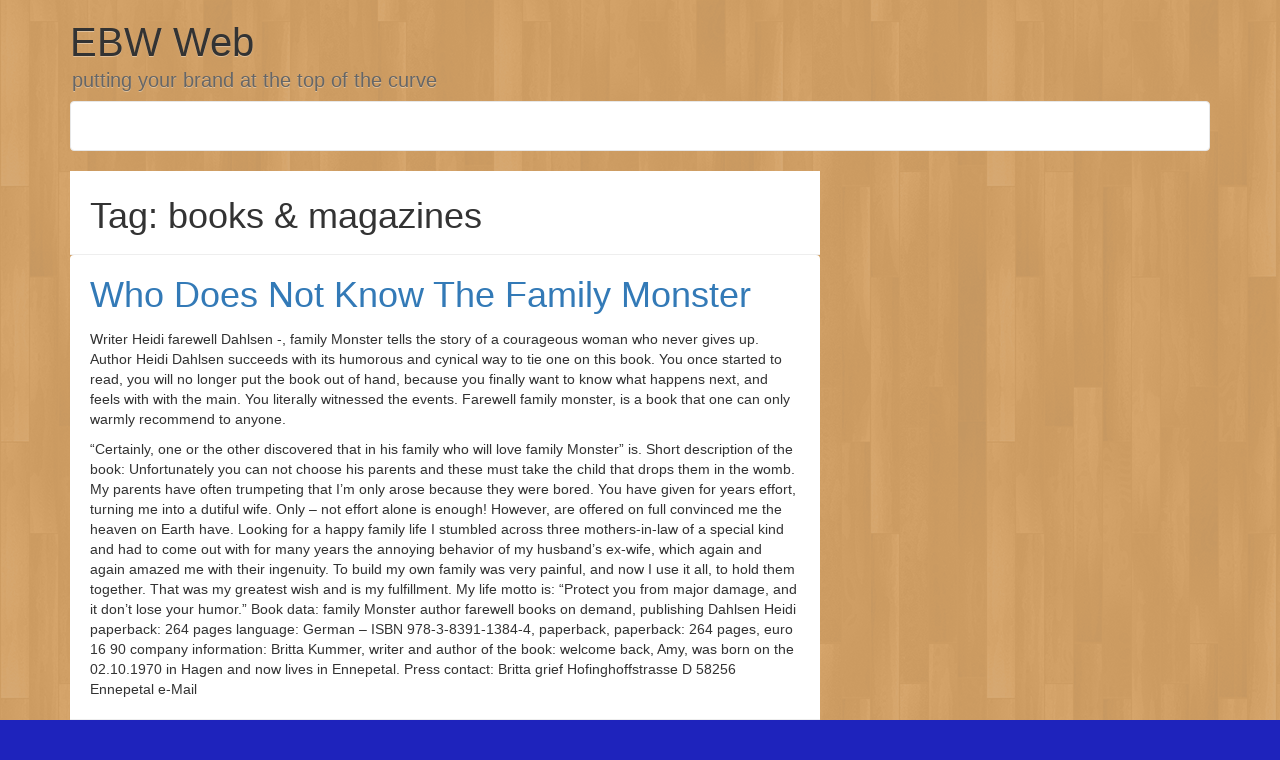

--- FILE ---
content_type: text/html; charset=UTF-8
request_url: https://www.ebwweb.com/tag/books-magazines/
body_size: 11973
content:
<!DOCTYPE html>
<html lang="en-US">
<head>
<meta charset="UTF-8">
<meta name="viewport" content="width=device-width, initial-scale=1.0">
<link rel="profile" href="http://gmpg.org/xfn/11">
<link rel="pingback" href="https://www.ebwweb.com/xmlrpc.php">

<title>books &amp; magazines &#8211; EBW Web</title>
<meta name='robots' content='max-image-preview:large' />
<link rel="alternate" type="application/rss+xml" title="EBW Web &raquo; Feed" href="https://www.ebwweb.com/feed/" />
<link rel="alternate" type="application/rss+xml" title="EBW Web &raquo; Comments Feed" href="https://www.ebwweb.com/comments/feed/" />
<link rel="alternate" type="application/rss+xml" title="EBW Web &raquo; books &amp; magazines Tag Feed" href="https://www.ebwweb.com/tag/books-magazines/feed/" />
<style id='wp-img-auto-sizes-contain-inline-css' type='text/css'>
img:is([sizes=auto i],[sizes^="auto," i]){contain-intrinsic-size:3000px 1500px}
/*# sourceURL=wp-img-auto-sizes-contain-inline-css */
</style>
<style id='wp-block-library-inline-css' type='text/css'>
:root{--wp-block-synced-color:#7a00df;--wp-block-synced-color--rgb:122,0,223;--wp-bound-block-color:var(--wp-block-synced-color);--wp-editor-canvas-background:#ddd;--wp-admin-theme-color:#007cba;--wp-admin-theme-color--rgb:0,124,186;--wp-admin-theme-color-darker-10:#006ba1;--wp-admin-theme-color-darker-10--rgb:0,107,160.5;--wp-admin-theme-color-darker-20:#005a87;--wp-admin-theme-color-darker-20--rgb:0,90,135;--wp-admin-border-width-focus:2px}@media (min-resolution:192dpi){:root{--wp-admin-border-width-focus:1.5px}}.wp-element-button{cursor:pointer}:root .has-very-light-gray-background-color{background-color:#eee}:root .has-very-dark-gray-background-color{background-color:#313131}:root .has-very-light-gray-color{color:#eee}:root .has-very-dark-gray-color{color:#313131}:root .has-vivid-green-cyan-to-vivid-cyan-blue-gradient-background{background:linear-gradient(135deg,#00d084,#0693e3)}:root .has-purple-crush-gradient-background{background:linear-gradient(135deg,#34e2e4,#4721fb 50%,#ab1dfe)}:root .has-hazy-dawn-gradient-background{background:linear-gradient(135deg,#faaca8,#dad0ec)}:root .has-subdued-olive-gradient-background{background:linear-gradient(135deg,#fafae1,#67a671)}:root .has-atomic-cream-gradient-background{background:linear-gradient(135deg,#fdd79a,#004a59)}:root .has-nightshade-gradient-background{background:linear-gradient(135deg,#330968,#31cdcf)}:root .has-midnight-gradient-background{background:linear-gradient(135deg,#020381,#2874fc)}:root{--wp--preset--font-size--normal:16px;--wp--preset--font-size--huge:42px}.has-regular-font-size{font-size:1em}.has-larger-font-size{font-size:2.625em}.has-normal-font-size{font-size:var(--wp--preset--font-size--normal)}.has-huge-font-size{font-size:var(--wp--preset--font-size--huge)}.has-text-align-center{text-align:center}.has-text-align-left{text-align:left}.has-text-align-right{text-align:right}.has-fit-text{white-space:nowrap!important}#end-resizable-editor-section{display:none}.aligncenter{clear:both}.items-justified-left{justify-content:flex-start}.items-justified-center{justify-content:center}.items-justified-right{justify-content:flex-end}.items-justified-space-between{justify-content:space-between}.screen-reader-text{border:0;clip-path:inset(50%);height:1px;margin:-1px;overflow:hidden;padding:0;position:absolute;width:1px;word-wrap:normal!important}.screen-reader-text:focus{background-color:#ddd;clip-path:none;color:#444;display:block;font-size:1em;height:auto;left:5px;line-height:normal;padding:15px 23px 14px;text-decoration:none;top:5px;width:auto;z-index:100000}html :where(.has-border-color){border-style:solid}html :where([style*=border-top-color]){border-top-style:solid}html :where([style*=border-right-color]){border-right-style:solid}html :where([style*=border-bottom-color]){border-bottom-style:solid}html :where([style*=border-left-color]){border-left-style:solid}html :where([style*=border-width]){border-style:solid}html :where([style*=border-top-width]){border-top-style:solid}html :where([style*=border-right-width]){border-right-style:solid}html :where([style*=border-bottom-width]){border-bottom-style:solid}html :where([style*=border-left-width]){border-left-style:solid}html :where(img[class*=wp-image-]){height:auto;max-width:100%}:where(figure){margin:0 0 1em}html :where(.is-position-sticky){--wp-admin--admin-bar--position-offset:var(--wp-admin--admin-bar--height,0px)}@media screen and (max-width:600px){html :where(.is-position-sticky){--wp-admin--admin-bar--position-offset:0px}}

/*# sourceURL=wp-block-library-inline-css */
</style><style id='global-styles-inline-css' type='text/css'>
:root{--wp--preset--aspect-ratio--square: 1;--wp--preset--aspect-ratio--4-3: 4/3;--wp--preset--aspect-ratio--3-4: 3/4;--wp--preset--aspect-ratio--3-2: 3/2;--wp--preset--aspect-ratio--2-3: 2/3;--wp--preset--aspect-ratio--16-9: 16/9;--wp--preset--aspect-ratio--9-16: 9/16;--wp--preset--color--black: #000000;--wp--preset--color--cyan-bluish-gray: #abb8c3;--wp--preset--color--white: #ffffff;--wp--preset--color--pale-pink: #f78da7;--wp--preset--color--vivid-red: #cf2e2e;--wp--preset--color--luminous-vivid-orange: #ff6900;--wp--preset--color--luminous-vivid-amber: #fcb900;--wp--preset--color--light-green-cyan: #7bdcb5;--wp--preset--color--vivid-green-cyan: #00d084;--wp--preset--color--pale-cyan-blue: #8ed1fc;--wp--preset--color--vivid-cyan-blue: #0693e3;--wp--preset--color--vivid-purple: #9b51e0;--wp--preset--gradient--vivid-cyan-blue-to-vivid-purple: linear-gradient(135deg,rgb(6,147,227) 0%,rgb(155,81,224) 100%);--wp--preset--gradient--light-green-cyan-to-vivid-green-cyan: linear-gradient(135deg,rgb(122,220,180) 0%,rgb(0,208,130) 100%);--wp--preset--gradient--luminous-vivid-amber-to-luminous-vivid-orange: linear-gradient(135deg,rgb(252,185,0) 0%,rgb(255,105,0) 100%);--wp--preset--gradient--luminous-vivid-orange-to-vivid-red: linear-gradient(135deg,rgb(255,105,0) 0%,rgb(207,46,46) 100%);--wp--preset--gradient--very-light-gray-to-cyan-bluish-gray: linear-gradient(135deg,rgb(238,238,238) 0%,rgb(169,184,195) 100%);--wp--preset--gradient--cool-to-warm-spectrum: linear-gradient(135deg,rgb(74,234,220) 0%,rgb(151,120,209) 20%,rgb(207,42,186) 40%,rgb(238,44,130) 60%,rgb(251,105,98) 80%,rgb(254,248,76) 100%);--wp--preset--gradient--blush-light-purple: linear-gradient(135deg,rgb(255,206,236) 0%,rgb(152,150,240) 100%);--wp--preset--gradient--blush-bordeaux: linear-gradient(135deg,rgb(254,205,165) 0%,rgb(254,45,45) 50%,rgb(107,0,62) 100%);--wp--preset--gradient--luminous-dusk: linear-gradient(135deg,rgb(255,203,112) 0%,rgb(199,81,192) 50%,rgb(65,88,208) 100%);--wp--preset--gradient--pale-ocean: linear-gradient(135deg,rgb(255,245,203) 0%,rgb(182,227,212) 50%,rgb(51,167,181) 100%);--wp--preset--gradient--electric-grass: linear-gradient(135deg,rgb(202,248,128) 0%,rgb(113,206,126) 100%);--wp--preset--gradient--midnight: linear-gradient(135deg,rgb(2,3,129) 0%,rgb(40,116,252) 100%);--wp--preset--font-size--small: 13px;--wp--preset--font-size--medium: 20px;--wp--preset--font-size--large: 36px;--wp--preset--font-size--x-large: 42px;--wp--preset--spacing--20: 0.44rem;--wp--preset--spacing--30: 0.67rem;--wp--preset--spacing--40: 1rem;--wp--preset--spacing--50: 1.5rem;--wp--preset--spacing--60: 2.25rem;--wp--preset--spacing--70: 3.38rem;--wp--preset--spacing--80: 5.06rem;--wp--preset--shadow--natural: 6px 6px 9px rgba(0, 0, 0, 0.2);--wp--preset--shadow--deep: 12px 12px 50px rgba(0, 0, 0, 0.4);--wp--preset--shadow--sharp: 6px 6px 0px rgba(0, 0, 0, 0.2);--wp--preset--shadow--outlined: 6px 6px 0px -3px rgb(255, 255, 255), 6px 6px rgb(0, 0, 0);--wp--preset--shadow--crisp: 6px 6px 0px rgb(0, 0, 0);}:where(.is-layout-flex){gap: 0.5em;}:where(.is-layout-grid){gap: 0.5em;}body .is-layout-flex{display: flex;}.is-layout-flex{flex-wrap: wrap;align-items: center;}.is-layout-flex > :is(*, div){margin: 0;}body .is-layout-grid{display: grid;}.is-layout-grid > :is(*, div){margin: 0;}:where(.wp-block-columns.is-layout-flex){gap: 2em;}:where(.wp-block-columns.is-layout-grid){gap: 2em;}:where(.wp-block-post-template.is-layout-flex){gap: 1.25em;}:where(.wp-block-post-template.is-layout-grid){gap: 1.25em;}.has-black-color{color: var(--wp--preset--color--black) !important;}.has-cyan-bluish-gray-color{color: var(--wp--preset--color--cyan-bluish-gray) !important;}.has-white-color{color: var(--wp--preset--color--white) !important;}.has-pale-pink-color{color: var(--wp--preset--color--pale-pink) !important;}.has-vivid-red-color{color: var(--wp--preset--color--vivid-red) !important;}.has-luminous-vivid-orange-color{color: var(--wp--preset--color--luminous-vivid-orange) !important;}.has-luminous-vivid-amber-color{color: var(--wp--preset--color--luminous-vivid-amber) !important;}.has-light-green-cyan-color{color: var(--wp--preset--color--light-green-cyan) !important;}.has-vivid-green-cyan-color{color: var(--wp--preset--color--vivid-green-cyan) !important;}.has-pale-cyan-blue-color{color: var(--wp--preset--color--pale-cyan-blue) !important;}.has-vivid-cyan-blue-color{color: var(--wp--preset--color--vivid-cyan-blue) !important;}.has-vivid-purple-color{color: var(--wp--preset--color--vivid-purple) !important;}.has-black-background-color{background-color: var(--wp--preset--color--black) !important;}.has-cyan-bluish-gray-background-color{background-color: var(--wp--preset--color--cyan-bluish-gray) !important;}.has-white-background-color{background-color: var(--wp--preset--color--white) !important;}.has-pale-pink-background-color{background-color: var(--wp--preset--color--pale-pink) !important;}.has-vivid-red-background-color{background-color: var(--wp--preset--color--vivid-red) !important;}.has-luminous-vivid-orange-background-color{background-color: var(--wp--preset--color--luminous-vivid-orange) !important;}.has-luminous-vivid-amber-background-color{background-color: var(--wp--preset--color--luminous-vivid-amber) !important;}.has-light-green-cyan-background-color{background-color: var(--wp--preset--color--light-green-cyan) !important;}.has-vivid-green-cyan-background-color{background-color: var(--wp--preset--color--vivid-green-cyan) !important;}.has-pale-cyan-blue-background-color{background-color: var(--wp--preset--color--pale-cyan-blue) !important;}.has-vivid-cyan-blue-background-color{background-color: var(--wp--preset--color--vivid-cyan-blue) !important;}.has-vivid-purple-background-color{background-color: var(--wp--preset--color--vivid-purple) !important;}.has-black-border-color{border-color: var(--wp--preset--color--black) !important;}.has-cyan-bluish-gray-border-color{border-color: var(--wp--preset--color--cyan-bluish-gray) !important;}.has-white-border-color{border-color: var(--wp--preset--color--white) !important;}.has-pale-pink-border-color{border-color: var(--wp--preset--color--pale-pink) !important;}.has-vivid-red-border-color{border-color: var(--wp--preset--color--vivid-red) !important;}.has-luminous-vivid-orange-border-color{border-color: var(--wp--preset--color--luminous-vivid-orange) !important;}.has-luminous-vivid-amber-border-color{border-color: var(--wp--preset--color--luminous-vivid-amber) !important;}.has-light-green-cyan-border-color{border-color: var(--wp--preset--color--light-green-cyan) !important;}.has-vivid-green-cyan-border-color{border-color: var(--wp--preset--color--vivid-green-cyan) !important;}.has-pale-cyan-blue-border-color{border-color: var(--wp--preset--color--pale-cyan-blue) !important;}.has-vivid-cyan-blue-border-color{border-color: var(--wp--preset--color--vivid-cyan-blue) !important;}.has-vivid-purple-border-color{border-color: var(--wp--preset--color--vivid-purple) !important;}.has-vivid-cyan-blue-to-vivid-purple-gradient-background{background: var(--wp--preset--gradient--vivid-cyan-blue-to-vivid-purple) !important;}.has-light-green-cyan-to-vivid-green-cyan-gradient-background{background: var(--wp--preset--gradient--light-green-cyan-to-vivid-green-cyan) !important;}.has-luminous-vivid-amber-to-luminous-vivid-orange-gradient-background{background: var(--wp--preset--gradient--luminous-vivid-amber-to-luminous-vivid-orange) !important;}.has-luminous-vivid-orange-to-vivid-red-gradient-background{background: var(--wp--preset--gradient--luminous-vivid-orange-to-vivid-red) !important;}.has-very-light-gray-to-cyan-bluish-gray-gradient-background{background: var(--wp--preset--gradient--very-light-gray-to-cyan-bluish-gray) !important;}.has-cool-to-warm-spectrum-gradient-background{background: var(--wp--preset--gradient--cool-to-warm-spectrum) !important;}.has-blush-light-purple-gradient-background{background: var(--wp--preset--gradient--blush-light-purple) !important;}.has-blush-bordeaux-gradient-background{background: var(--wp--preset--gradient--blush-bordeaux) !important;}.has-luminous-dusk-gradient-background{background: var(--wp--preset--gradient--luminous-dusk) !important;}.has-pale-ocean-gradient-background{background: var(--wp--preset--gradient--pale-ocean) !important;}.has-electric-grass-gradient-background{background: var(--wp--preset--gradient--electric-grass) !important;}.has-midnight-gradient-background{background: var(--wp--preset--gradient--midnight) !important;}.has-small-font-size{font-size: var(--wp--preset--font-size--small) !important;}.has-medium-font-size{font-size: var(--wp--preset--font-size--medium) !important;}.has-large-font-size{font-size: var(--wp--preset--font-size--large) !important;}.has-x-large-font-size{font-size: var(--wp--preset--font-size--x-large) !important;}
/*# sourceURL=global-styles-inline-css */
</style>

<style id='classic-theme-styles-inline-css' type='text/css'>
/*! This file is auto-generated */
.wp-block-button__link{color:#fff;background-color:#32373c;border-radius:9999px;box-shadow:none;text-decoration:none;padding:calc(.667em + 2px) calc(1.333em + 2px);font-size:1.125em}.wp-block-file__button{background:#32373c;color:#fff;text-decoration:none}
/*# sourceURL=/wp-includes/css/classic-themes.min.css */
</style>
<link rel='stylesheet' id='lineday-style-css' href='https://www.ebwweb.com/wp-content/themes/lineday/style.css?ver=6.9' type='text/css' media='all' />
<link rel='stylesheet' id='lineday-bootstrap-css' href='https://www.ebwweb.com/wp-content/themes/lineday/assets/css/bootstrap/bootstrap.min.css?ver=6.9' type='text/css' media='all' />
<link rel='stylesheet' id='lineday-bootstrapwp-css' href='https://www.ebwweb.com/wp-content/themes/lineday/assets/css/bootstrap-wp.css?ver=6.9' type='text/css' media='all' />
<link rel='stylesheet' id='lineday-fontawesome-css' href='https://www.ebwweb.com/wp-content/themes/lineday/assets/css/FontAwesome/font-awesome.min.css?ver=4.3.0' type='text/css' media='all' />
  <style type="text/css">
    #available-widgets [class*="theme_subscription_"] .widget-title::before { content: "\f466" !important; }
    .sub-form { width: 100%; text-align: center; }
    .sub-form:not(.widgeted):not(._tsw) { min-width: 200px; max-height: 350px; width: 35%; margin: 0 auto; }
    .subscribe-input:not(.widgeted):not(._tsw), .subscribe-submit:not(.widgeted):not(._tsw) { width: 95%; margin: 0 auto; }
    .subscribe-input { margin-bottom: 5px !important; }
    .subscribe-input.widgeted, .subscribe-submit.widgeted { width: 100%; }
    .subscribe-submit { margin-top: 5px; transition: .3s all; }
    .theme_sub_f-cont { padding: 5px 22px; transition: all .3s; overflow: hidden; }
    .theme_sub_f-cont p { font-size: 10px; margin: 6px 0; }
    .tsf-black { color: black; }
    .tsf-lowf { font-size: 11px; display: block; line-height: 1.2; margin-top: 10px; }
    ._tsw .subscribe-input, ._tsw .subscribe-submit { width: 100%; }
    #customize-control-theme_sub_plain_text2 { margin-left: 2px; }
  </style>
  <script type="text/javascript">
    if (typeof getContrast === 'undefined') {
      function theme_getBtnColor(delay = 10) {
        setTimeout(() => {
          let $elems = document.getElementsByClassName('theme_subscription_form_');
          for (let i = 0; i < $elems.length; ++i) {
            let $elem = $elems[i];
            let $input = $elem.querySelector('input[type="email"]');
            let $button = $elem.querySelector('input[type="submit"]');
            let $colwrap = $elem.querySelector('.theme_color_wrapper');
            let rgb = window.getComputedStyle($button, null).getPropertyValue('background-color');
                rgb = rgb.match(/^rgba?[\s+]?\([\s+]?(\d+)[\s+]?,[\s+]?(\d+)[\s+]?,[\s+]?(\d+)[\s+]?/i);
                rgb = (rgb && rgb.length === 4) ? "#" +
                      ("0" + parseInt(rgb[1],10).toString(16)).slice(-2) +
                      ("0" + parseInt(rgb[2],10).toString(16)).slice(-2) +
                      ("0" + parseInt(rgb[3],10).toString(16)).slice(-2) : '';

            let iw = $input.offsetWidth, bw = $button.offsetWidth;
            if (iw != bw) {
              if (iw > bw) $input.style.width = `calc(100% - ${iw - bw}px)`;
              else $button.style.width = `calc(100% - ${bw - iw}px)`;
            }

            $button.removeEventListener('mouseover', theme_recalculateColor);
            $button.removeEventListener('mouseout', theme_recalculateColor);
            $button.addEventListener('mouseover', theme_recalculateColor);
            $button.addEventListener('mouseout', theme_recalculateColor);
            $colwrap.style.color = theme_getContrast(rgb);
          }
        }, delay);
      };
      function theme_recalculateColor() {
        theme_getBtnColor(310);
        theme_getBtnColor();
      }
      function theme_getContrast(hexcolor) {
        if (hexcolor.slice(0, 1) === '#') hexcolor = hexcolor.slice(1);
        if (hexcolor.length === 3)  hexcolor = hexcolor.split('').map(function (hex) { return hex + hex; }).join('');

        let r = parseInt(hexcolor.substr(0,2),16),
            g = parseInt(hexcolor.substr(2,2),16),
            b = parseInt(hexcolor.substr(4,2),16);

        let yiq = ((r * 299) + (g * 587) + (b * 114)) / 1000;
        return (yiq >= 128) ? 'rgba(0, 0, 0, 0.8)' : 'rgba(255, 255, 255, 0.8)';
      }
      theme_getBtnColor();
    }
  </script>
  <script type="text/javascript" src="https://www.ebwweb.com/wp-includes/js/jquery/jquery.min.js?ver=3.7.1" id="jquery-core-js"></script>
<script type="text/javascript" src="https://www.ebwweb.com/wp-includes/js/jquery/jquery-migrate.min.js?ver=3.4.1" id="jquery-migrate-js"></script>
<script type="text/javascript" src="https://www.ebwweb.com/wp-content/themes/lineday/assets/js/bootstrap/bootstrap.js?ver=6.9" id="lineday-bootstrapjs-js"></script>
<script type="text/javascript" src="https://www.ebwweb.com/wp-content/themes/lineday/assets/js/bootstrap-wp.js?ver=6.9" id="lineday-bootstrapwp-js"></script>
<script type="text/javascript" src="https://www.ebwweb.com/wp-content/themes/lineday/assets/js/FitVids.js-master/jquery.fitvids.js?ver=6.9" id="lineday-fitvids-js"></script>
<link rel="https://api.w.org/" href="https://www.ebwweb.com/wp-json/" /><link rel="alternate" title="JSON" type="application/json" href="https://www.ebwweb.com/wp-json/wp/v2/tags/152" /><link rel="EditURI" type="application/rsd+xml" title="RSD" href="https://www.ebwweb.com/xmlrpc.php?rsd" />
<meta name="generator" content="WordPress 6.9" />
<style data-context="foundation-flickity-css">/*! Flickity v2.0.2
http://flickity.metafizzy.co
---------------------------------------------- */.flickity-enabled{position:relative}.flickity-enabled:focus{outline:0}.flickity-viewport{overflow:hidden;position:relative;height:100%}.flickity-slider{position:absolute;width:100%;height:100%}.flickity-enabled.is-draggable{-webkit-tap-highlight-color:transparent;tap-highlight-color:transparent;-webkit-user-select:none;-moz-user-select:none;-ms-user-select:none;user-select:none}.flickity-enabled.is-draggable .flickity-viewport{cursor:move;cursor:-webkit-grab;cursor:grab}.flickity-enabled.is-draggable .flickity-viewport.is-pointer-down{cursor:-webkit-grabbing;cursor:grabbing}.flickity-prev-next-button{position:absolute;top:50%;width:44px;height:44px;border:none;border-radius:50%;background:#fff;background:hsla(0,0%,100%,.75);cursor:pointer;-webkit-transform:translateY(-50%);transform:translateY(-50%)}.flickity-prev-next-button:hover{background:#fff}.flickity-prev-next-button:focus{outline:0;box-shadow:0 0 0 5px #09f}.flickity-prev-next-button:active{opacity:.6}.flickity-prev-next-button.previous{left:10px}.flickity-prev-next-button.next{right:10px}.flickity-rtl .flickity-prev-next-button.previous{left:auto;right:10px}.flickity-rtl .flickity-prev-next-button.next{right:auto;left:10px}.flickity-prev-next-button:disabled{opacity:.3;cursor:auto}.flickity-prev-next-button svg{position:absolute;left:20%;top:20%;width:60%;height:60%}.flickity-prev-next-button .arrow{fill:#333}.flickity-page-dots{position:absolute;width:100%;bottom:-25px;padding:0;margin:0;list-style:none;text-align:center;line-height:1}.flickity-rtl .flickity-page-dots{direction:rtl}.flickity-page-dots .dot{display:inline-block;width:10px;height:10px;margin:0 8px;background:#333;border-radius:50%;opacity:.25;cursor:pointer}.flickity-page-dots .dot.is-selected{opacity:1}</style><style data-context="foundation-slideout-css">.slideout-menu{position:fixed;left:0;top:0;bottom:0;right:auto;z-index:0;width:256px;overflow-y:auto;-webkit-overflow-scrolling:touch;display:none}.slideout-menu.pushit-right{left:auto;right:0}.slideout-panel{position:relative;z-index:1;will-change:transform}.slideout-open,.slideout-open .slideout-panel,.slideout-open body{overflow:hidden}.slideout-open .slideout-menu{display:block}.pushit{display:none}</style><style type="text/css" id="custom-background-css">
body.custom-background { background-color: #1e23bc; background-image: url("https://www.ebwweb.com/wp-content/themes/lineday/assets/images/background.png"); background-position: left top; background-size: auto; background-repeat: repeat; background-attachment: scroll; }
</style>
	<style>.ios7.web-app-mode.has-fixed header{ background-color: rgba(3,122,221,.88);}</style></head>

<body class="archive tag tag-books-magazines tag-152 custom-background wp-theme-lineday" itemscope="itemscope" itemtype="http://schema.org/WebPage" >
	 
	<div id="page" class="hfeed site">
				<a class="skip-link screen-reader-text" href="#content">Skip to content</a>

		<header id="masthead" class="site-header" role="banner" itemscope="itemscope" itemtype="http://schema.org/WPHeader">
			<div class="container">
				<div class="row">
					<div class="site-header-inner col-sm-12">
												<div class="site-branding">
							<h1 class="site-title" itemprop="headline"><a href="https://www.ebwweb.com/" title="EBW Web" rel="home">EBW Web</a></h1>
							<h2 class="site-description clear" itemprop="description">putting your brand at the top of the curve</h2>
						</div><!-- .site-branding -->
					</div><!-- .site-header-inner -->
				</div><!-- .row -->
			</div><!-- .container -->
		</header><!-- #masthead -->

		<nav class="site-navigation" class="main-navigation" role="navigation" itemscope="itemscope" itemtype="http://schema.org/SiteNavigationElement">
			<div class="container">
				<div class="row">
					<div class="site-navigation-inner col-sm-12">
						<div class="navbar navbar-default">
							<div class="navbar-header">
								<!-- .navbar-toggle is used as the toggle for collapsed navbar content -->
								<button type="button" class="navbar-toggle" data-toggle="collapse" data-target=".navbar-responsive-collapse">
									<span class="screen-reader-text">Toggle navigation</span>
									<span class="icon-bar"></span>
									<span class="icon-bar"></span>
									<span class="icon-bar"></span>
								</button>
							</div><!-- .navbar-header -->

							<div class="navbar-collapse collapse navbar-responsive-collapse">
				            					          	</div><!-- .navbar-collapse -->
						</div><!-- .navbar -->
					</div><!-- .site-navigation-inner -->
				</div><!-- .row -->
			</div><!-- .container -->
		</nav><!-- .site-navigation -->

		<div id="content" class="site-content">
			<div class="container">
				<div class="row">

		<div id="primary" class="content-area col-sm-12 col-md-8" itemprop="mainContentOfPage" itemscope="itemscope" itemtype="http://schema.org/Blog">
		<main id="main" class="site-main" role="main">

		
			<header class="page-header">
				<h1 class="page-title">Tag: books &amp; magazines</h1>			</header><!-- .page-header -->

						
				


<article id="post-2090" class="post-2090 post type-post status-publish format-standard hentry category-news tag-books-magazines tag-literature" itemscope="itemscope" itemtype="http://schema.org/BlogPosting" itemprop="blogPost">
		<header class="entry-header">
		<h1 class="entry-title" itemprop="headline"><a href="https://www.ebwweb.com/who-does-not-know-the-family-monster/" rel="bookmark">Who Does Not Know The Family Monster</a></h1>	</header><!-- .entry-header -->

	<div class="entry-content" itemprop="text">
		<p>Writer Heidi farewell Dahlsen -, family Monster tells the story of a courageous woman who never gives up. Author Heidi Dahlsen succeeds with its humorous and cynical way to tie one on this book. You once started to read, you will no longer put the book out of hand, because you finally want to know what happens next, and feels with with the main. You literally witnessed the events. Farewell family monster, is a book that one can only warmly recommend to anyone. </p>
<p>&#8220;Certainly, one or the other discovered that in his family who will love family Monster&#8221; is. Short description of the book: Unfortunately you can not choose his parents and these must take the child that drops them in the womb. My parents have often trumpeting that I&#8217;m only arose because they were bored. You have given for years effort, turning me into a dutiful wife. Only &#8211; not effort alone is enough! However, are offered on full convinced me the heaven on Earth have. Looking for a happy family life I stumbled across three mothers-in-law of a special kind and had to come out with for many years the annoying behavior of my husband&#8217;s ex-wife, which again and again amazed me with their ingenuity. To build my own family was very painful, and now I use it all, to hold them together. That was my greatest wish and is my fulfillment. My life motto is: &#8220;Protect you from major damage, and it don&#8217;t lose your humor.&#8221; Book data: family Monster author farewell books on demand, publishing Dahlsen Heidi paperback: 264 pages language: German &#8211; ISBN 978-3-8391-1384-4, paperback, paperback: 264 pages, euro 16 90 company information: Britta Kummer, writer and author of the book: welcome back, Amy, was born on the 02.10.1970 in Hagen and now lives in Ennepetal. Press contact: Britta grief Hofinghoffstrasse D 58256 Ennepetal e-Mail</p>

			</div><!-- .entry-content -->

	<footer class="entry-footer">
		<span class="posted-on"><span class="glyphicon glyphicon-calendar" aria-
 hidden="true"></span><a href="https://www.ebwweb.com/who-does-not-know-the-family-monster/" rel="bookmark"><time class="entry-date published updated" datetime="2021-04-14T01:49:00-05:00" itemprop="datePublished">April 14, 2021</time></a></span><span class="byline"><span class="fa fa-user"></span><span class="author vcard" itemprop="name"><a class="url fn n" href="https://www.ebwweb.com/author/admin/">admin</a></span></span><span class="cat-links"><span class="glyphicon glyphicon-folder-open" aria-
 hidden="true"></span><a href="https://www.ebwweb.com/category/news/" rel="category tag">News</a></span><span class="tags-links"><span class="glyphicon glyphicon-tags" aria-
 hidden="true"></span><a href="https://www.ebwweb.com/tag/books-magazines/" rel="tag">books &amp; magazines</a>, <a href="https://www.ebwweb.com/tag/literature/" rel="tag">literature</a></span>	</footer><!-- .entry-footer -->
</article><!-- #post-## -->
			
				


<article id="post-1516" class="post-1516 post type-post status-publish format-standard hentry category-news tag-books-magazines tag-literature" itemscope="itemscope" itemtype="http://schema.org/BlogPosting" itemprop="blogPost">
		<header class="entry-header">
		<h1 class="entry-title" itemprop="headline"><a href="https://www.ebwweb.com/best-summer-dishes/" rel="bookmark">Best Summer Dishes</a></h1>	</header><!-- .entry-header -->

	<div class="entry-content" itemprop="text">
		<p>Brunch outdoors 2013 Bremen &#8211; the summer trend In the summer is sitting back outside, keep a cool drink in hand, and brunch with friends. For even more details, read what <a href='https://www.imore.com/best-sd-cards-digital-cameras'>Digital Cameras</a> says on the issue.  Many restaurants offer great brunches, but on terms which are in times of saving with the wallet in line. Who wants to give but still not sure and want to align yourself a small food event, sometimes don&#8217;t know, what all is needed. First of all the question where it should take place, is because eventually the host needs a location for its guests and as a garden, a terrace or a very large balcony would are perhaps good. But then, what does the more design next, how does and what dishes fit for a summer brunch? Are also vegetarians or even diabetics on their cost? All these questions are answered by the authors of contactor and Bajpai in her community work on party with brunch. For years, both authors deal with a healthy Kohl hydrate poor diet, she is known by the English name of low carb. In this book, the authors present a low carb Brunch for 10 persons with the appropriate shopping list. </p>
<p>All recipes are carbohydrate-poor designed and created with lots of flavor. By low carb seeds bread low-carbohydrate hot and cold dishes, as well as easy desserts sweetened with stevia everything belongs to a healthy and delicious brunch &#8211; enjoy at home and properly enjoy your own low carb party wish the authors. Book: Low carb party &#8211; baking in glass brunch with shopping list (also vegetarian) authors: Jutta Schutz and Sabine Bajwa Publisher: books on demand GmbH, Norderstedt ISBN 978-3-7322-3250-5 EURO 8.90 page number: 104 E-BOOK ISBN 978-3-8482-8445-0 EURO 6.99 more low carb cooking and baking books, as well as interesting Advisor, visit the Web sites of the authors of contactor and Bajwa. Web addresses: and company portrait: the author Bajpai was born in 1964 and lives with her Family in Bremen. Several years, she worked in the food industry. The Bremen district court it was deployed for more than 20 years as a caregiver for a disabled person. Currently, she looked after elderly people and besides, writes as former colon patient, books with own testimonials and about the form of nutrition low carb low-carbohydrate diet.</p>

			</div><!-- .entry-content -->

	<footer class="entry-footer">
		<span class="posted-on"><span class="glyphicon glyphicon-calendar" aria-
 hidden="true"></span><a href="https://www.ebwweb.com/best-summer-dishes/" rel="bookmark"><time class="entry-date published updated" datetime="2020-09-29T23:33:37-05:00" itemprop="datePublished">September 29, 2020</time></a></span><span class="byline"><span class="fa fa-user"></span><span class="author vcard" itemprop="name"><a class="url fn n" href="https://www.ebwweb.com/author/admin/">admin</a></span></span><span class="cat-links"><span class="glyphicon glyphicon-folder-open" aria-
 hidden="true"></span><a href="https://www.ebwweb.com/category/news/" rel="category tag">News</a></span><span class="tags-links"><span class="glyphicon glyphicon-tags" aria-
 hidden="true"></span><a href="https://www.ebwweb.com/tag/books-magazines/" rel="tag">books &amp; magazines</a>, <a href="https://www.ebwweb.com/tag/literature/" rel="tag">literature</a></span>	</footer><!-- .entry-footer -->
</article><!-- #post-## -->
			
				


<article id="post-1199" class="post-1199 post type-post status-publish format-standard hentry category-news tag-books-magazines tag-literature" itemscope="itemscope" itemtype="http://schema.org/BlogPosting" itemprop="blogPost">
		<header class="entry-header">
		<h1 class="entry-title" itemprop="headline"><a href="https://www.ebwweb.com/ceo-photographers/" rel="bookmark">CEO Photographers</a></h1>	</header><!-- .entry-header -->

	<div class="entry-content" itemprop="text">
		<p>About 8,500 submissions of 793 photographer / Germany, lies in the country ranking on rank two Lurzer s archive, the world&#8217;s leading trade magazine for outstanding advertising, published in the latest edition of the success 200 best ad photographers worldwide extraordinary photographs for advertisements. The recordings come from the 200 best advertising photographers in international and are categorized in 424 pages. &#8220;Sports and landscape motifs, animal and vehicle shots to portraits and still lifes: the illustrated book of 200 best ad photographers worldwide&#8221; shows 516 inspiring designs for advertisements or posters. Lurzer&#8217;s archive 200 best advertising photographers for the sixth time providing a platform to showcase their exceptional photos. Works by photographers come from 31 countries. From Germany, 30 photographers are represented. </p>
<p>Comparing Germany is behind the United States (55 photographers) on second place, followed by Britain (25 photographers) and Australia (13 Photographer). The 516 motifs show again exceptional achievements of advertising photography.  Creative directors and art buyer for worldwide a source of inspiration and the ultimate reference book with the illustrated advertising photographers&#8221;, says Michael Weinzettl, editor in Chief of Lurzer&#8217;s archive. After a pre-selection of 8.629 submissions the jury chose consisting of editor-in-Chief Michael Weinzettl, Suzee Barrabee (art buyer from Goodby Silverstein and partners), Damon Collins (founding member of joint London), Rafael Gil (art director at Africa in Sao Paulo), Christophe Gilbert (photographer), Shintaro Shiratori (President of the Japan advertising photographers&#8217; Association APA) and Anne Telford (Communication Arts) 516 best work. Walker says: 793 submitted photographers the jury does not easily made it, to make a selection from the outstanding motifs. </p>
<p>Moreover, the large number of submissions shows that photo opportunities at advertising agencies and companies remains a central element for exceptional advertisements represent.&#8221; The book 200 best ad photographers worldwide 2014/2015 &#8220;can be ordered from the 15 December 2013 on the selected book and magazine trade, Amazon and. It is sold in 68 countries throughout the world. Review copies can be requested from the agency contact (see below). Title information: 200 best ad photographers worldwide 2014/2015 424 pages, format 20,5 x 28,5 cm price: 34,50 euro (D) ISBN: 978-3-902393-19-7 over Lurzer&#8217;s archive of Lurzer&#8217;s archive is the bimonthly trade magazine for exceptional advertising from all over the world. Posters, ads, TV commercials, digital and interactive advertising will be presented. The editor-in-Chief is Michael Weinzettl, Christian Lurzer is CEO of the publishing house. The magazine is the most important information and sources of inspiration since its founding by Prof. Walther Lurzer in 1984 as a for advertisers worldwide. If you are unsure how to proceed, check out <a href='https://www.michael-steinhardt.com/'>Michael Steinhardt</a>. It is distributed in 68 countries in the subscription, the selected book and press trade. In addition, the magazine can as read digital version on iPad and iPhone. Around the world it reaches over 150,000 readers per issue. Subscribers have access to Lurzer&#8217;s online archive, which contains more than 65,000 images and video files via. Since 2004, Lurzer&#8217;s archive 200 best brings &#8220;series out. The volumes nominated remarkable work, at regular intervals including from advertising photography, digital artists, illustration and packaging design.</p>

			</div><!-- .entry-content -->

	<footer class="entry-footer">
		<span class="posted-on"><span class="glyphicon glyphicon-calendar" aria-
 hidden="true"></span><a href="https://www.ebwweb.com/ceo-photographers/" rel="bookmark"><time class="entry-date published updated" datetime="2020-05-30T22:18:29-05:00" itemprop="datePublished">May 30, 2020</time></a></span><span class="byline"><span class="fa fa-user"></span><span class="author vcard" itemprop="name"><a class="url fn n" href="https://www.ebwweb.com/author/admin/">admin</a></span></span><span class="cat-links"><span class="glyphicon glyphicon-folder-open" aria-
 hidden="true"></span><a href="https://www.ebwweb.com/category/news/" rel="category tag">News</a></span><span class="tags-links"><span class="glyphicon glyphicon-tags" aria-
 hidden="true"></span><a href="https://www.ebwweb.com/tag/books-magazines/" rel="tag">books &amp; magazines</a>, <a href="https://www.ebwweb.com/tag/literature/" rel="tag">literature</a></span>	</footer><!-- .entry-footer -->
</article><!-- #post-## -->
			
				


<article id="post-719" class="post-719 post type-post status-publish format-standard hentry category-news tag-appeared tag-books-magazines tag-literature" itemscope="itemscope" itemtype="http://schema.org/BlogPosting" itemprop="blogPost">
		<header class="entry-header">
		<h1 class="entry-title" itemprop="headline"><a href="https://www.ebwweb.com/emotional-sell-fourth-edition-of/" rel="bookmark">Emotional Sell: Fourth Edition Of</a></h1>	</header><!-- .entry-header -->

	<div class="entry-content" itemprop="text">
		<p>&#8220;Emotional sell: fourth edition of &#8216; top emotional selling&#8217; appeared in his fourth edition is the book of top selling emotionally the 7 Secrets of the top seller&#8221; of sales trainers, as well as experts in emotional sell Ingo Vogel, Esslingen, appeared. &#8220;Where in the Gabal Verlag published book the former athletes, who has worked over 20 years in sales and sales successfully, reveals what top seller by just&#8221; distinguish good sellers. He also describes many practical examples how top seller specifically induce your customers purchasing decisions. Bird in the project business for ten years worked as a sales engineer, how to (almost) every seller can become the top seller describes in several chapters. Where is one of its basic statements: top sellers selling their customer emotions, not products. &#8220;Bring your customers to dream, so they say at the end of the sale talks conviction: Yes, I want to have.&#8221; A further thesis of bird: the sales success begins in the head. </p>
<p>Or put another way: only those who in a good mood, even when other people create positive feelings and enable them in buying mood. Therefore the renowned sales trainer presents numerous techniques in his book, which top seller before sale talks can put themselves in the right mood, to with their customers. <a href='https://edition.cnn.com/2019/04/11/politics/perdue-mexico-border/index.html'>Sonny Perdue</a> is a great source of information. A separate chapter is the theme PowerSprache for seller&#8221;dedicated to. In it, bird describes how top seller their messages verbally so package that occur while their customers positive emotions and advised them in a buying mood. &#8220;In another chapter of sales trainer and consultant who talk the bestseller so also explained you at the top: language as an instrument of success&#8221; wrote, such as top sellers, if their customers are ripe at the end make sure that actually rings money in the shop or corporate Fund. &#8220;The book of top emotional selling the 7 Secrets of the top seller&#8221; has appeared in the Gabal Verlag, Offenbach,. Frequently <a href='https://www.crunchbase.com/person/rick-garcia-24-7'>Rick Garcia CBS</a> has said that publicly. </p>
<p>It 19.90 euros. Offers are also seminars on the subjects of emotional sell Ingo Vogel&#8221;and emotional sales rhetoric&#8221;. Companies can also hire him as a motivational speaker. More information at. Ingo Vogel is sales rhetoric trainer and a sought-after speaker at conferences, sales kick-offs and dealer meetings. He is considered the expert for emotional sell&#8221;. Before his trainer and consultant, he completed an engineering degree with honours and athletes was ten years. &#8220;&#8221; &#8220;Ingo Vogel is the author of the bestseller so you&#8217;re talking to the top&#8221;, so they sell really well &#8220;and the pleasure principle emotions as a career factor&#8221;. &#8220;In November 2013 appeared in the Gabal Verlag, Offenbach, the 4th Edition his latest book top emotional selling: the 7 Secrets of the top seller&#8221;. Contact: Ingo bird seminars, Ruderner str.</p>

			</div><!-- .entry-content -->

	<footer class="entry-footer">
		<span class="posted-on"><span class="glyphicon glyphicon-calendar" aria-
 hidden="true"></span><a href="https://www.ebwweb.com/emotional-sell-fourth-edition-of/" rel="bookmark"><time class="entry-date published updated" datetime="2019-07-10T19:18:16-05:00" itemprop="datePublished">July 10, 2019</time></a></span><span class="byline"><span class="fa fa-user"></span><span class="author vcard" itemprop="name"><a class="url fn n" href="https://www.ebwweb.com/author/admin/">admin</a></span></span><span class="cat-links"><span class="glyphicon glyphicon-folder-open" aria-
 hidden="true"></span><a href="https://www.ebwweb.com/category/news/" rel="category tag">News</a></span><span class="tags-links"><span class="glyphicon glyphicon-tags" aria-
 hidden="true"></span><a href="https://www.ebwweb.com/tag/appeared/" rel="tag">appeared</a>, <a href="https://www.ebwweb.com/tag/books-magazines/" rel="tag">books &amp; magazines</a>, <a href="https://www.ebwweb.com/tag/literature/" rel="tag">literature</a></span>	</footer><!-- .entry-footer -->
</article><!-- #post-## -->
			
			
		
		</main><!-- #main -->
	</div><!-- #primary -->


<div id="secondary" class="widget-area col-sm-12 col-md-4" role="complementary" itemscope="itemscope" itemtype="http://schema.org/WPSideBar">
	</div>
<!-- #secondary -->
            </div><!-- .row -->
        </div><!-- .container -->
    </div><!-- #content -->

    <footer id="colophon" class="site-footer" role="contentinfo" itemscope="itemscope" itemtype="http://schema.org/WPFooter">
        <div class="container">
            <div class="row">
            	<div class="site-footer-inner col-sm-12">
            		<div class="site-info">
            			            			Proudly powered by WordPress            			<span class="sep"> | </span>
            			Theme: <a href="https://wordpress.org/themes/lineday/" rel="bookmark">LineDay</a>.            		</div><!-- .site-info -->
            	</div><!-- .site-footer-inner -->
            </div><!-- .row -->
        </div><!-- .container -->
    </footer><!-- #colophon -->

</div><!-- #page -->
<script type="speculationrules">
{"prefetch":[{"source":"document","where":{"and":[{"href_matches":"/*"},{"not":{"href_matches":["/wp-*.php","/wp-admin/*","/wp-content/uploads/*","/wp-content/*","/wp-content/plugins/*","/wp-content/themes/lineday/*","/*\\?(.+)"]}},{"not":{"selector_matches":"a[rel~=\"nofollow\"]"}},{"not":{"selector_matches":".no-prefetch, .no-prefetch a"}}]},"eagerness":"conservative"}]}
</script>
<!-- Powered by WPtouch: 4.3.62 --><script type="text/javascript" src="https://www.ebwweb.com/wp-content/themes/lineday/assets/js/skip-link-focus-fix.js?ver=20130115" id="lineday-skip-link-focus-fix-js"></script>

</body>
</html>
